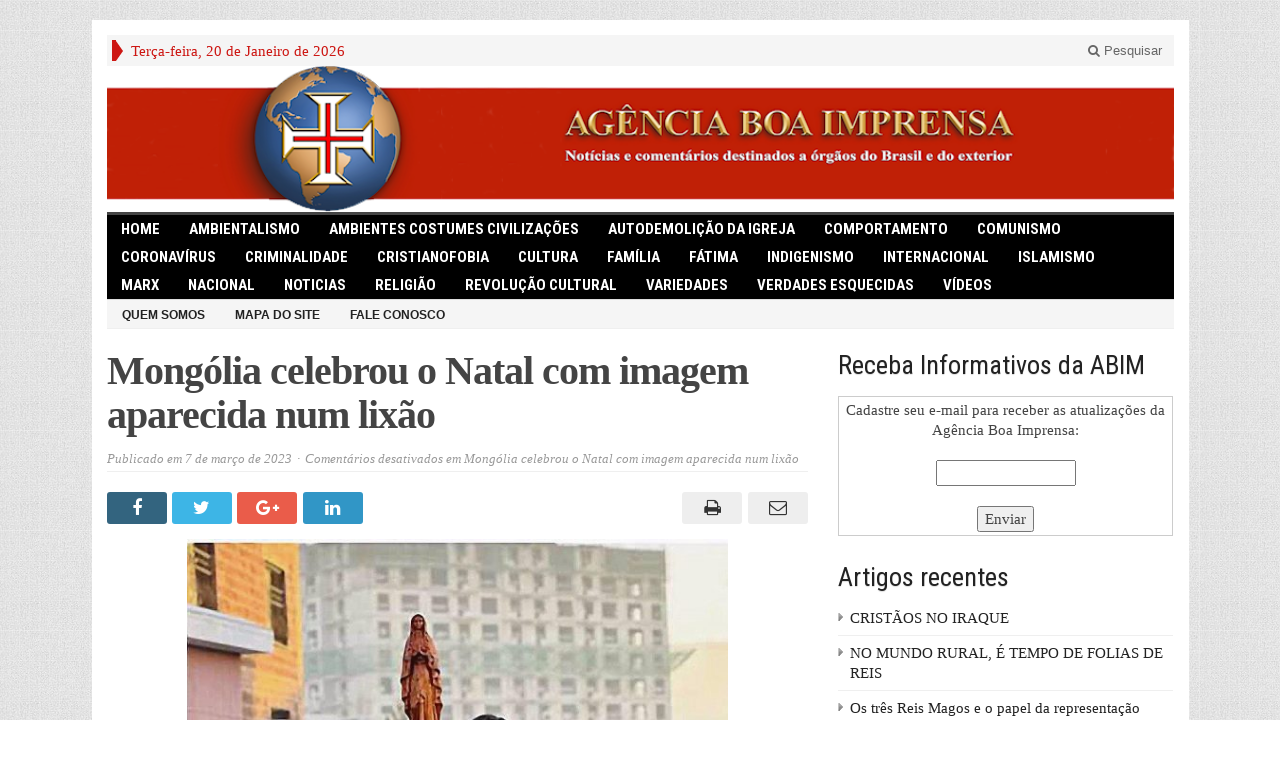

--- FILE ---
content_type: text/html; charset=UTF-8
request_url: https://www.abim.inf.br/mongolia-celebrou-o-natal-com-imagem-aparecida-num-lixao/
body_size: 8800
content:
<!DOCTYPE html>
<html lang="pt-BR" class="no-js">
<head>

	<meta charset="UTF-8">
	<meta name="viewport" content="width=device-width, initial-scale=1">
	<link rel="profile" href="http://gmpg.org/xfn/11">
		
	<title>Mongólia celebrou o Natal com imagem aparecida num lixão &#8211; Agência Boa Imprensa &#8211; ABIM</title>
<link rel='dns-prefetch' href='//fonts.googleapis.com' />
<link rel='dns-prefetch' href='//s.w.org' />
<link rel="alternate" type="application/rss+xml" title="Feed para Agência Boa Imprensa - ABIM &raquo;" href="https://www.abim.inf.br/feed/" />
<link rel="alternate" type="application/rss+xml" title="Feed de comentários para Agência Boa Imprensa - ABIM &raquo;" href="https://www.abim.inf.br/comments/feed/" />
		<script type="text/javascript">
			window._wpemojiSettings = {"baseUrl":"https:\/\/s.w.org\/images\/core\/emoji\/12.0.0-1\/72x72\/","ext":".png","svgUrl":"https:\/\/s.w.org\/images\/core\/emoji\/12.0.0-1\/svg\/","svgExt":".svg","source":{"concatemoji":"https:\/\/www.abim.inf.br\/wp-includes\/js\/wp-emoji-release.min.js?ver=5.3.20"}};
			!function(e,a,t){var n,r,o,i=a.createElement("canvas"),p=i.getContext&&i.getContext("2d");function s(e,t){var a=String.fromCharCode;p.clearRect(0,0,i.width,i.height),p.fillText(a.apply(this,e),0,0);e=i.toDataURL();return p.clearRect(0,0,i.width,i.height),p.fillText(a.apply(this,t),0,0),e===i.toDataURL()}function c(e){var t=a.createElement("script");t.src=e,t.defer=t.type="text/javascript",a.getElementsByTagName("head")[0].appendChild(t)}for(o=Array("flag","emoji"),t.supports={everything:!0,everythingExceptFlag:!0},r=0;r<o.length;r++)t.supports[o[r]]=function(e){if(!p||!p.fillText)return!1;switch(p.textBaseline="top",p.font="600 32px Arial",e){case"flag":return s([127987,65039,8205,9895,65039],[127987,65039,8203,9895,65039])?!1:!s([55356,56826,55356,56819],[55356,56826,8203,55356,56819])&&!s([55356,57332,56128,56423,56128,56418,56128,56421,56128,56430,56128,56423,56128,56447],[55356,57332,8203,56128,56423,8203,56128,56418,8203,56128,56421,8203,56128,56430,8203,56128,56423,8203,56128,56447]);case"emoji":return!s([55357,56424,55356,57342,8205,55358,56605,8205,55357,56424,55356,57340],[55357,56424,55356,57342,8203,55358,56605,8203,55357,56424,55356,57340])}return!1}(o[r]),t.supports.everything=t.supports.everything&&t.supports[o[r]],"flag"!==o[r]&&(t.supports.everythingExceptFlag=t.supports.everythingExceptFlag&&t.supports[o[r]]);t.supports.everythingExceptFlag=t.supports.everythingExceptFlag&&!t.supports.flag,t.DOMReady=!1,t.readyCallback=function(){t.DOMReady=!0},t.supports.everything||(n=function(){t.readyCallback()},a.addEventListener?(a.addEventListener("DOMContentLoaded",n,!1),e.addEventListener("load",n,!1)):(e.attachEvent("onload",n),a.attachEvent("onreadystatechange",function(){"complete"===a.readyState&&t.readyCallback()})),(n=t.source||{}).concatemoji?c(n.concatemoji):n.wpemoji&&n.twemoji&&(c(n.twemoji),c(n.wpemoji)))}(window,document,window._wpemojiSettings);
		</script>
		<style type="text/css">
img.wp-smiley,
img.emoji {
	display: inline !important;
	border: none !important;
	box-shadow: none !important;
	height: 1em !important;
	width: 1em !important;
	margin: 0 .07em !important;
	vertical-align: -0.1em !important;
	background: none !important;
	padding: 0 !important;
}
</style>
	<link rel='stylesheet' id='wp-block-library-css'  href='https://www.abim.inf.br/wp-includes/css/dist/block-library/style.min.css?ver=5.3.20' type='text/css' media='all' />
<link rel='stylesheet' id='contact-form-7-css'  href='https://www.abim.inf.br/wp-content/plugins/contact-form-7/includes/css/styles.css?ver=5.1.6' type='text/css' media='all' />
<link rel='stylesheet' id='gabfire-widget-css-css'  href='https://www.abim.inf.br/wp-content/plugins/gabfire-widget-pack/css/style.css?ver=5.3.20' type='text/css' media='all' />
<link rel='stylesheet' id='gabfire-style-css-css'  href='https://www.abim.inf.br/wp-content/themes/advanced-newspaper/style.css?ver=5.3.20' type='text/css' media='all' />
<link rel='stylesheet' id='abim-style-css'  href='https://www.abim.inf.br/wp-content/themes/abim/assets/css/abim.css?ver=5.3.20' type='text/css' media='all' />
<link rel='stylesheet' id='gabfire-style-css'  href='https://www.abim.inf.br/wp-content/themes/abim/style.css?ver=5.3.20' type='text/css' media='all' />
<link rel='stylesheet' id='custom-style-css'  href='https://fonts.googleapis.com/css?family=Droid+Sans%3A700%7COpen+Sans%3A400%2C700%7CRoboto+Condensed%3A400%2C700&#038;subset=latin-ext&#038;ver=5.3.20' type='text/css' media='all' />
<script type='text/javascript' src='https://www.abim.inf.br/wp-includes/js/jquery/jquery.js?ver=1.12.4-wp'></script>
<script type='text/javascript' src='https://www.abim.inf.br/wp-includes/js/jquery/jquery-migrate.min.js?ver=1.4.1'></script>
<script type='text/javascript' src='https://www.abim.inf.br/wp-content/themes/advanced-newspaper/inc/js/jquery.cycle2.min.js?ver=5.3.20'></script>
<script type='text/javascript' src='https://www.abim.inf.br/wp-content/themes/advanced-newspaper/inc/js/theia-sticky-sidebar.js?ver=5.3.20'></script>
<script type='text/javascript' src='https://www.abim.inf.br/wp-content/themes/advanced-newspaper/inc/js/owl.carousel.min.js?ver=5.3.20'></script>
<script type='text/javascript' src='https://www.abim.inf.br/wp-content/themes/advanced-newspaper/framework/bootstrap/js/bootstrap.min.js?ver=5.3.20'></script>
<script type='text/javascript' src='https://www.abim.inf.br/wp-content/themes/advanced-newspaper/inc/js/responsive-menu.js?ver=5.3.20'></script>
<link rel='https://api.w.org/' href='https://www.abim.inf.br/wp-json/' />
<link rel="EditURI" type="application/rsd+xml" title="RSD" href="https://www.abim.inf.br/xmlrpc.php?rsd" />
<link rel="wlwmanifest" type="application/wlwmanifest+xml" href="https://www.abim.inf.br/wp-includes/wlwmanifest.xml" /> 
<link rel='prev' title='STALIN REVIVE EM PUTIN' href='https://www.abim.inf.br/stalin-revive-em-putin/' />
<link rel='next' title='O RETORNO DOS TERRORISTAS DO MST' href='https://www.abim.inf.br/o-retorno-dos-terroristas-do-mst/' />
<meta name="generator" content="WordPress 5.3.20" />
<link rel="canonical" href="https://www.abim.inf.br/mongolia-celebrou-o-natal-com-imagem-aparecida-num-lixao/" />
<link rel='shortlink' href='https://www.abim.inf.br/?p=22648' />
<link rel="alternate" type="application/json+oembed" href="https://www.abim.inf.br/wp-json/oembed/1.0/embed?url=https%3A%2F%2Fwww.abim.inf.br%2Fmongolia-celebrou-o-natal-com-imagem-aparecida-num-lixao%2F" />
<link rel="alternate" type="text/xml+oembed" href="https://www.abim.inf.br/wp-json/oembed/1.0/embed?url=https%3A%2F%2Fwww.abim.inf.br%2Fmongolia-celebrou-o-natal-com-imagem-aparecida-num-lixao%2F&#038;format=xml" />
<link rel="shortcut icon" href="https://www.abim.inf.br/wp-content/uploads/2013/08/ABIM_ico.png"/>
			<script type='text/javascript'>
			(function($) {
				$(document).ready(function() { 
					$(".children").parent("li").addClass("has-child-menu");
					$(".sub-menu").parent("li").addClass("has-child-menu");
					$(".drop").parent("li").addClass("has-child-menu");
					
					$('.fadeimage').hover(
						function() {$(this).stop().animate({ opacity: 0.5 }, 800);},
						function() {$(this).stop().animate({ opacity: 1.0 }, 800);}
					);
					
					$('.mastheadnav li ul,.mainnav li ul,.subnav li ul,.mastheadnav li ul,.mainnav li ul').hide().removeClass('fallback');
					$('.mastheadnav > li,.mainnav > li,.subnav > li,.mainnav > li').hover(
						function () {
							$('ul', this).stop().slideDown(250);
						},
						function () {
							$('ul', this).stop().slideUp(250);
						}
					);

					$('[data-toggle="tooltip"]').tooltip({
						'placement': 'top'
					});	

					$('.sidebar-wrapper, .post-wrapper')
					.theiaStickySidebar({
						additionalMarginTop: 30,
						additionalMarginBottom: 30
					});
				
					/* InnerPage Slider */
					var innerslider = $(".carousel-gallery");
					innerslider.owlCarousel({
					  autoPlay: 999999,
					  pagination:true,
					  singleItem : true,
					  autoHeight : true,
					  mouseDrag: false,
					  touchDrag: false					  
					});	
					$(".carousel-gallery-next").click(function(){
						innerslider.trigger('owl.next');
					});
					$(".carousel-gallery-prev").click(function(){
						innerslider.trigger('owl.prev');
					});
					
					/* InnerPage Slider */
					var owl4 = $(".carousel-four");
					owl4.owlCarousel({
					  autoPlay: 999999,
					  pagination:true,
					  singleItem : true,
					  autoHeight : true,
					  mouseDrag: false,
					  touchDrag: false					  
					});	
					$(".carousel-four-next").click(function(){
						owl4.trigger('owl.next');
					});
					$(".carousel-four-prev").click(function(){
						owl4.trigger('owl.prev');
					});						
					
					// Responsive Menu (TinyNav)
					$(".responsive_menu").tinyNav({
						active: 'current_page_item', // Set the "active" class for default menu
						label: ''
					});
					$(".tinynav").selectbox();			
					
					$('a[href="#top"]').click(function(){
						$('html, body').animate({scrollTop:0}, 'slow');
						return false;
					});
					$('.modal').on('shown.bs.modal', function() {
					  $(this).find('[autofocus]').focus();
					});					
				});
			})(jQuery);
			</script>
		
</head>

<body class="post-template-default single single-post postid-22648 single-format-standard body-default" itemscope="itemscope" itemtype="http://schema.org/WebPage">


<div class="container">

	<header itemscope="itemscope" itemtype="http://schema.org/WPHeader" role="banner">
		<div class="row"><!-- Site Masthead Row-->
			<nav class="col-md-12 masthead-navigation" itemscope="itemscope" itemtype="http://schema.org/SiteNavigationElement" role="navigation">
				<ul class="mastheadnav">
					
					<li><span class="arrow-right"></span></li>
											<li class="masthead_date">
							<script type="text/javascript">
								<!--
								var mydate=new Date()
								var year=mydate.getYear()
								if (year < 1000)
								year+=1900
								var day=mydate.getDay()
								var month=mydate.getMonth()
								var daym=mydate.getDate()
								if (daym<10)
								daym="0"+daym
								var dayarray=new Array("Domingo","Segunda-feira","Terça-feira","Quarta-feira","Quinta-feira","Sexta-feira","Sábado")
								var montharray=new Array("Janeiro","Fevereiro","Março","Abril","Maio","Junho","Julho","Agosto","Setembro","Outubro","Novembro","Dezembro")
								document.write(""+dayarray[day]+", "+daym+" de "+montharray[month]+" de "+year+"")
								// -->
							</script>
						</li>
						<li></li>
										 
											
					
					<li class="pull-right gab_headersearch"> <a data-toggle="modal" href="#searchModal"><i class="fa fa-search"></i> Pesquisar</a></li>
					<li class="pull-right"></li>
				</ul>
			</nav>

			<!-- Modal -->
<div class="modal fade" id="searchModal" tabindex="-1" role="dialog" aria-labelledby="myModalLabel" aria-hidden="true">
	<div class="modal-dialog">
	  <div class="modal-content">
		<div class="modal-header">
		  <button type="button" class="close" data-dismiss="modal" aria-hidden="true">&times;</button>
		  <h4 class="modal-title">Pesquisa no site</h4>
		</div>
		<div class="modal-body">
			<form action="https://www.abim.inf.br/">
				<div class="input-prepend">
					<label>Para pesquisar neste site, escreva aqui e aperte enter</label>
					<input type="text" name="s" class="form-control" placeholder="Escreva aqui e aperte enter" autofocus>
				</div>
			</form>	
		</div>
		<div class="modal-footer">
		  <button type="button" class="btn btn-default" data-dismiss="modal">Fechar</button>
		</div>
	  </div><!-- /.modal-content -->
	</div><!-- /.modal-dialog -->
</div><!-- /.modal -->		</div><!-- /.row Site Masthead Row -->
	
		<div class="row">
			<div class="col-lg-12">
				<div id="header">
											<a href="https://www.abim.inf.br/" title="Agência orientada pelo ideal evocado pela cruz de seu logotipo.">
							<img src="https://www.abim.inf.br/wp-content/uploads/2013/08/ABIM10002.png" id="header_banner" alt="Agência Boa Imprensa &#8211; ABIM" title="Agência Boa Imprensa &#8211; ABIM"/>
						</a>
											

				</div><!-- /header -->	
			</div><!-- /col-lg-12 -->	
		</div><!-- /row -->	
		
		<div class="row site-nav">
			<div class="col-lg-12">
				
				<nav class="main-navigation" itemscope="itemscope" itemtype="http://schema.org/SiteNavigationElement" role="navigation">
					<ul class="mainnav responsive_menu">
						<li><a href="https://www.abim.inf.br/">HOME</a></li>
							<li class="cat-item cat-item-27"><a href="https://www.abim.inf.br/c/ambientalismo/">Ambientalismo</a>
</li>
	<li class="cat-item cat-item-1820"><a href="https://www.abim.inf.br/c/ambientes-costumes-civilizacoes/">Ambientes Costumes Civilizações</a>
</li>
	<li class="cat-item cat-item-1141"><a href="https://www.abim.inf.br/c/autodemolicao-da-igreja/">Autodemolição da Igreja</a>
</li>
	<li class="cat-item cat-item-661"><a href="https://www.abim.inf.br/c/comportamento/">Comportamento</a>
</li>
	<li class="cat-item cat-item-1766"><a href="https://www.abim.inf.br/c/comunismo/">comunismo</a>
</li>
	<li class="cat-item cat-item-2395"><a href="https://www.abim.inf.br/c/coronavirus/">Coronavírus</a>
</li>
	<li class="cat-item cat-item-1762"><a href="https://www.abim.inf.br/c/criminalidade/">Criminalidade</a>
</li>
	<li class="cat-item cat-item-731"><a href="https://www.abim.inf.br/c/critianofobia/">Cristianofobia</a>
</li>
	<li class="cat-item cat-item-394"><a href="https://www.abim.inf.br/c/cultura/">Cultura</a>
</li>
	<li class="cat-item cat-item-112"><a href="https://www.abim.inf.br/c/familia/">Família</a>
</li>
	<li class="cat-item cat-item-2393"><a href="https://www.abim.inf.br/c/fatima/">Fátima</a>
</li>
	<li class="cat-item cat-item-2123"><a href="https://www.abim.inf.br/c/indigenismo/">Indigenismo</a>
</li>
	<li class="cat-item cat-item-395"><a href="https://www.abim.inf.br/c/internacional/">Internacional</a>
</li>
	<li class="cat-item cat-item-106"><a href="https://www.abim.inf.br/c/islamismo/">Islamismo</a>
</li>
	<li class="cat-item cat-item-1765"><a href="https://www.abim.inf.br/c/marx/">Marx</a>
</li>
	<li class="cat-item cat-item-396"><a href="https://www.abim.inf.br/c/nacional/">Nacional</a>
</li>
	<li class="cat-item cat-item-398"><a href="https://www.abim.inf.br/c/noticias/">Noticias</a>
</li>
	<li class="cat-item cat-item-270"><a href="https://www.abim.inf.br/c/religiao/">Religião</a>
</li>
	<li class="cat-item cat-item-55"><a href="https://www.abim.inf.br/c/revolucao-cultural/">Revolução Cultural</a>
</li>
	<li class="cat-item cat-item-397"><a href="https://www.abim.inf.br/c/variedades/">Variedades</a>
</li>
	<li class="cat-item cat-item-1809"><a href="https://www.abim.inf.br/c/verdades-esquecidas/">Verdades Esquecidas</a>
</li>
	<li class="cat-item cat-item-403"><a href="https://www.abim.inf.br/c/videos/">Vídeos</a>
</li>
					</ul>
				</nav>
				
				<nav class="secondary-navigation" itemscope="itemscope" itemtype="http://schema.org/SiteNavigationElement" role="navigation">
					<ul class="subnav responsive_menu">
													<li class="page_item page-item-2"><a href="https://www.abim.inf.br/pagina-exemplo/">Quem somos</a></li>
<li class="page_item page-item-866"><a href="https://www.abim.inf.br/mapa-do-site/">Mapa do Site</a></li>
<li class="page_item page-item-887"><a href="https://www.abim.inf.br/fale-conosco/">Fale Conosco</a></li>
							
					</ul>
				</nav>				
				
			</div>
		</div>	
	</header>
	
	<div class="row default">
	
				
		<main class="col-xs-12 col-md-8 col-sm-8 post-wrapper" role="main" itemprop="mainContentOfPage" itemscope="itemscope" itemtype="http://schema.org/Blog">

							<div class="row">
					<div class="col-lg-12 col-md-12">
						<div class="post-lead">
							<h1 class="entry-title single-post-title" itemprop="headline">
								Mongólia celebrou o Natal com imagem aparecida num lixão							</h1>
							
							<p class="postmeta"><span class="gabfire_meta gabfiremeta_bydate">Publicado em <time class="published updated" itemprop="datePublished" datetime="7 de março de 2023T1:48">7 de março de 2023</time></span><span class="gabfire_meta gabfiremeta_comment"><span>Comentários desativados<span class="screen-reader-text"> em Mongólia celebrou o Natal com imagem aparecida num lixão</span></span></span></p>						</div>		
					</div>
				</div>			
						
				
		<section class="article-wrapper">
		
						
				<article itemscope itemtype="http://schema.org/NewsArticle" class="entry post-22648 post type-post status-publish format-standard has-post-thumbnail hentry category-religiao tag-catolicismo tag-comunismo tag-devocao-mariana tag-imaculada-conceicao last_archivepost">
										
								
							<div class="social-sharethis-post">
										
				
					<a href="http://www.facebook.com/sharer.php?u=https://www.abim.inf.br/mongolia-celebrou-o-natal-com-imagem-aparecida-num-lixao/&t=Mongólia celebrou o Natal com imagem aparecida num lixão" data-toggle="tooltip" title="Share on Facebook" rel="nofollow"><span>Share on Facebook</span>
						<i class="fa fa-facebook pull-left"></i>
					</a>

					<a href="http://twitter.com/home?status=Mongólia celebrou o Natal com imagem aparecida num lixão => https://www.abim.inf.br/mongolia-celebrou-o-natal-com-imagem-aparecida-num-lixao/" data-toggle="tooltip" title="Compartilhar no Twitter" rel="nofollow"><span>Siga-nos no Facebook</span>
						<i class="fa fa-twitter pull-left"></i>
					</a>

					<a href="https://plus.google.com/share?url=https://www.abim.inf.br/mongolia-celebrou-o-natal-com-imagem-aparecida-num-lixao/" data-toggle="tooltip" title="Compartilhar no Google+" rel="nofollow"><span>Add to Google+</span>
						<i class="fa fa-google-plus pull-left"></i>
					</a>

					<a href="http://www.linkedin.com/shareArticle?mini=true&url=https://www.abim.inf.br/mongolia-celebrou-o-natal-com-imagem-aparecida-num-lixao/&title=Mongólia celebrou o Natal com imagem aparecida num lixão&summary=&source=Agência Boa Imprensa - ABIM" data-toggle="tooltip" title="Compartilhar no LinkedIn" rel="nofollow"><span>Connect on Linked in</span>
						<i class="fa fa-linkedin pull-left"></i>
					</a>

					<a class="pull-right" href="mailto:?mailto:?subject=Ag%C3%AAncia%20Boa%20Imprensa%20-%20ABIM%20%3A%20&amp;body=Eu%20recomendo%20esta%20p%C3%A1gina%3A%20.%0AVoc%C3%AA%20pode%20l%C3%AA-lo%20em%3A%20https%3A%2F%2Fwww.abim.inf.br%2Fmongolia-celebrou-o-natal-com-imagem-aparecida-num-lixao%2F" data-toggle="tooltip" title="Enviar por email" rel="nofollow"><span>Subscreva por email</span>
						<i class="fa fa-envelope-o pull-left"></i>
					</a>
					
					<a class="pull-right" href="javascript:window.print()" data-toggle="tooltip" title="Print This Post" rel="nofollow"><span>Print This Post</span>
						<i class="fa fa-print pull-left"></i>
					</a>
				</div>	
				<div class="clearfix"></div>
			<div class="entry-content" itemprop="text">
<div class="wp-block-image"><figure class="aligncenter size-large is-resized"><img src="https://www.abim.inf.br/wp-content/uploads/2023/03/Religiosas-2.jpg" alt="" class="wp-image-22649" width="541" height="516" srcset="https://www.abim.inf.br/wp-content/uploads/2023/03/Religiosas-2.jpg 867w, https://www.abim.inf.br/wp-content/uploads/2023/03/Religiosas-2-300x286.jpg 300w, https://www.abim.inf.br/wp-content/uploads/2023/03/Religiosas-2-768x733.jpg 768w, https://www.abim.inf.br/wp-content/uploads/2023/03/Religiosas-2-570x544.jpg 570w, https://www.abim.inf.br/wp-content/uploads/2023/03/Religiosas-2-701x669.jpg 701w, https://www.abim.inf.br/wp-content/uploads/2023/03/Religiosas-2-30x30.jpg 30w" sizes="(max-width: 541px) 100vw, 541px" /></figure></div>



<p><strong>N</strong>o dia 8 de dezembro, festa da Imaculada Conceição, a Mongólia foi consagrada a uma imagem com os atributos da Virgem de Lourdes. </p>



<p>Ela foi encontrada num lixão por uma mulher não cristã, mãe de 11 filhos, que catava lixo e viu um caminhão despejar um estranho invólucro. </p>



<p>Abrindo-o, achou uma bela imagem de madeira da Imaculada Conceição, de 62 cm de altura, muito fina. Sem saber do que se tratava, levou-a para casa, até que freiras católicas a reconheceram. </p>



<div class="wp-block-image"><figure class="alignleft size-medium"><img src="https://www.abim.inf.br/wp-content/uploads/2023/03/A-imagem-da-Imaculada-com-o-manto-oferecido-pelos-fiíes-na-catedral-de-Ulã-Bator-226x300.jpg" alt="" class="wp-image-22650" srcset="https://www.abim.inf.br/wp-content/uploads/2023/03/A-imagem-da-Imaculada-com-o-manto-oferecido-pelos-fiíes-na-catedral-de-Ulã-Bator-226x300.jpg 226w, https://www.abim.inf.br/wp-content/uploads/2023/03/A-imagem-da-Imaculada-com-o-manto-oferecido-pelos-fiíes-na-catedral-de-Ulã-Bator-570x756.jpg 570w, https://www.abim.inf.br/wp-content/uploads/2023/03/A-imagem-da-Imaculada-com-o-manto-oferecido-pelos-fiíes-na-catedral-de-Ulã-Bator.jpg 603w" sizes="(max-width: 226px) 100vw, 226px" /></figure></div>



<p>Católicos da Mongólia ofereceram um precioso tecido com o qual foi feito um manto para a Virgem [<strong>foto ao lado</strong>], a qual foi exposta na catedral. </p>



<p>Em 1920 o comunismo russo suprimiu o catolicismo, quando a imagem pode ter desaparecido. Mas agora ela providencialmente reapareceu, e reina sobre a Mongólia.</p>
<p class="posttags"><i class="fa fa-tags"></i>&nbsp;&nbsp;<a href="https://www.abim.inf.br/t/catolicismo/" rel="tag">Catolicismo</a>, <a href="https://www.abim.inf.br/t/comunismo/" rel="tag">Comunismo</a>, <a href="https://www.abim.inf.br/t/devocao-mariana/" rel="tag">Devoção Mariana</a>, <a href="https://www.abim.inf.br/t/imaculada-conceicao/" rel="tag">Imaculada Conceição</a></p></div>					<meta content="2023-03-07T01:48" itemprop="datePublished">
				</article>
				
			
			
<div id="comments" class="gabfire-comments">
	
	
	
	
					
	
	
	
</div><!-- #comments -->				
		</section><!-- articles-wrapper -->			
		</main><!-- col-md-8 -->
		
		<div class="col-md-4 col-sm-4 col-xs-12 sidebar-wrapper">
	<div class="theiaStickySidebar">
		<div class="sidebar" role="complementary" itemscope="itemscope" itemtype="http://schema.org/WPSideBar">
			<aside id="text-3" class="widget widget_text"><div class="widgetinner"><h3 class="widgettitle">Receba Informativos da ABIM</h3>
			<div class="textwidget"><form style="border:1px solid #ccc;padding:3px;text-align:center;" action="https://feedburner.google.com/fb/a/mailverify" method="post" target="popupwindow" onsubmit="window.open('https://feedburner.google.com/fb/a/mailverify?uri=Abim', 'popupwindow', 'scrollbars=yes,width=550,height=520');return true"><p>Cadastre seu e-mail para receber as atualizações da Agência Boa Imprensa:</p><p><input type="text" style="width:140px" name="email"/></p><input type="hidden" value="Abim" name="uri"/><input type="hidden" name="loc" value="pt_BR"/><input type="submit" value="Enviar" /></form>

</div>
		</div></aside>
		<aside id="recent-posts-4" class="widget widget_recent_entries"><div class="widgetinner">		<h3 class="widgettitle">Artigos recentes</h3>
		<ul>
											<li>
					<a href="https://www.abim.inf.br/cristaos-no-iraque/">CRISTÃOS NO IRAQUE</a>
									</li>
											<li>
					<a href="https://www.abim.inf.br/no-mundo-rural-e-tempo-de-folias-de-reis/">NO MUNDO RURAL, É TEMPO DE FOLIAS DE REIS</a>
									</li>
											<li>
					<a href="https://www.abim.inf.br/os-tres-reis-magos-e-o-papel-da-representacao-simbolica/">Os três Reis Magos e o papel da representação simbólica</a>
									</li>
											<li>
					<a href="https://www.abim.inf.br/santo-odilon/">SANTO ODILON</a>
									</li>
											<li>
					<a href="https://www.abim.inf.br/2025-2/">2025</a>
									</li>
					</ul>
		</div></aside>
<aside id="gabfire_relatedposts-3" class="widget gabfire_relatedposts"><div class="widgetinner"><h3 class="widgettitle">Artigos relacionados</h3>
<ul>							<li><div class="gab_relateditem_vertical">
								<a href="https://www.abim.inf.br/golfinhos-e-belugas-treinados-para-a-guerra/" rel="bookmark" class="related_posttitle" title="Golfinhos e belugas treinados para a guerra">
									Golfinhos e belugas treinados para a guerra								</a>
							 </div></li>
													<li><div class="gab_relateditem_vertical">
								<a href="https://www.abim.inf.br/acusar-de-seita-velha-tatica-comunista-hoje-putinista/" rel="bookmark" class="related_posttitle" title="Acusar de “seita”: velha tática comunista, hoje putinista">
									Acusar de “seita”: velha tática comunista, hoje putinista								</a>
							 </div></li>
													<li><div class="gab_relateditem_vertical">
								<a href="https://www.abim.inf.br/huawei-transfere-gravacoes-de-suas-conversas-a-espionagem-chinesa/" rel="bookmark" class="related_posttitle" title="Huawei transfere gravações de suas conversas à espionagem chinesa">
									Huawei transfere gravações de suas conversas à espionagem chinesa								</a>
							 </div></li>
													<li><div class="gab_relateditem_vertical">
								<a href="https://www.abim.inf.br/plinio-correa-de-oliveira-2/" rel="bookmark" class="related_posttitle" title="PLINIO CORRÊA DE OLIVEIRA">
									PLINIO CORRÊA DE OLIVEIRA								</a>
							 </div></li>
													<li><div class="gab_relateditem_vertical">
								<a href="https://www.abim.inf.br/mudanca-de-paradigma-na-missao-da-santa-igreja/" rel="bookmark" class="related_posttitle" title="Mudança de paradigma na missão da Santa Igreja?">
									Mudança de paradigma na missão da Santa Igreja?								</a>
							 </div></li>
						</ul><div class='clear'></div></div></aside>
<aside id="archives-3" class="widget widget_archive"><div class="widgetinner"><h3 class="widgettitle">Arquivo do site</h3>
		<label class="screen-reader-text" for="archives-dropdown-3">Arquivo do site</label>
		<select id="archives-dropdown-3" name="archive-dropdown">
			
			<option value="">Selecionar o mês</option>
				<option value='https://www.abim.inf.br/2026/01/'> janeiro 2026 &nbsp;(6)</option>
	<option value='https://www.abim.inf.br/2025/12/'> dezembro 2025 &nbsp;(21)</option>
	<option value='https://www.abim.inf.br/2025/11/'> novembro 2025 &nbsp;(16)</option>
	<option value='https://www.abim.inf.br/2025/10/'> outubro 2025 &nbsp;(16)</option>
	<option value='https://www.abim.inf.br/2025/09/'> setembro 2025 &nbsp;(24)</option>
	<option value='https://www.abim.inf.br/2025/08/'> agosto 2025 &nbsp;(21)</option>
	<option value='https://www.abim.inf.br/2025/07/'> julho 2025 &nbsp;(23)</option>
	<option value='https://www.abim.inf.br/2025/06/'> junho 2025 &nbsp;(26)</option>
	<option value='https://www.abim.inf.br/2025/05/'> maio 2025 &nbsp;(25)</option>
	<option value='https://www.abim.inf.br/2025/04/'> abril 2025 &nbsp;(26)</option>
	<option value='https://www.abim.inf.br/2025/03/'> março 2025 &nbsp;(26)</option>
	<option value='https://www.abim.inf.br/2025/02/'> fevereiro 2025 &nbsp;(26)</option>
	<option value='https://www.abim.inf.br/2025/01/'> janeiro 2025 &nbsp;(24)</option>
	<option value='https://www.abim.inf.br/2024/12/'> dezembro 2024 &nbsp;(24)</option>
	<option value='https://www.abim.inf.br/2024/11/'> novembro 2024 &nbsp;(25)</option>
	<option value='https://www.abim.inf.br/2024/10/'> outubro 2024 &nbsp;(25)</option>
	<option value='https://www.abim.inf.br/2024/09/'> setembro 2024 &nbsp;(26)</option>
	<option value='https://www.abim.inf.br/2024/08/'> agosto 2024 &nbsp;(25)</option>
	<option value='https://www.abim.inf.br/2024/07/'> julho 2024 &nbsp;(26)</option>
	<option value='https://www.abim.inf.br/2024/06/'> junho 2024 &nbsp;(29)</option>
	<option value='https://www.abim.inf.br/2024/05/'> maio 2024 &nbsp;(27)</option>
	<option value='https://www.abim.inf.br/2024/04/'> abril 2024 &nbsp;(25)</option>
	<option value='https://www.abim.inf.br/2024/03/'> março 2024 &nbsp;(23)</option>
	<option value='https://www.abim.inf.br/2024/02/'> fevereiro 2024 &nbsp;(24)</option>
	<option value='https://www.abim.inf.br/2024/01/'> janeiro 2024 &nbsp;(22)</option>
	<option value='https://www.abim.inf.br/2023/12/'> dezembro 2023 &nbsp;(24)</option>
	<option value='https://www.abim.inf.br/2023/11/'> novembro 2023 &nbsp;(25)</option>
	<option value='https://www.abim.inf.br/2023/10/'> outubro 2023 &nbsp;(27)</option>
	<option value='https://www.abim.inf.br/2023/09/'> setembro 2023 &nbsp;(30)</option>
	<option value='https://www.abim.inf.br/2023/08/'> agosto 2023 &nbsp;(30)</option>
	<option value='https://www.abim.inf.br/2023/07/'> julho 2023 &nbsp;(27)</option>
	<option value='https://www.abim.inf.br/2023/06/'> junho 2023 &nbsp;(22)</option>
	<option value='https://www.abim.inf.br/2023/05/'> maio 2023 &nbsp;(29)</option>
	<option value='https://www.abim.inf.br/2023/04/'> abril 2023 &nbsp;(23)</option>
	<option value='https://www.abim.inf.br/2023/03/'> março 2023 &nbsp;(21)</option>
	<option value='https://www.abim.inf.br/2023/02/'> fevereiro 2023 &nbsp;(23)</option>
	<option value='https://www.abim.inf.br/2023/01/'> janeiro 2023 &nbsp;(24)</option>
	<option value='https://www.abim.inf.br/2022/12/'> dezembro 2022 &nbsp;(26)</option>
	<option value='https://www.abim.inf.br/2022/11/'> novembro 2022 &nbsp;(29)</option>
	<option value='https://www.abim.inf.br/2022/10/'> outubro 2022 &nbsp;(24)</option>
	<option value='https://www.abim.inf.br/2022/09/'> setembro 2022 &nbsp;(26)</option>
	<option value='https://www.abim.inf.br/2022/08/'> agosto 2022 &nbsp;(25)</option>
	<option value='https://www.abim.inf.br/2022/07/'> julho 2022 &nbsp;(22)</option>
	<option value='https://www.abim.inf.br/2022/06/'> junho 2022 &nbsp;(27)</option>
	<option value='https://www.abim.inf.br/2022/05/'> maio 2022 &nbsp;(24)</option>
	<option value='https://www.abim.inf.br/2022/04/'> abril 2022 &nbsp;(25)</option>
	<option value='https://www.abim.inf.br/2022/03/'> março 2022 &nbsp;(27)</option>
	<option value='https://www.abim.inf.br/2022/02/'> fevereiro 2022 &nbsp;(27)</option>
	<option value='https://www.abim.inf.br/2022/01/'> janeiro 2022 &nbsp;(28)</option>
	<option value='https://www.abim.inf.br/2021/12/'> dezembro 2021 &nbsp;(23)</option>
	<option value='https://www.abim.inf.br/2021/11/'> novembro 2021 &nbsp;(30)</option>
	<option value='https://www.abim.inf.br/2021/10/'> outubro 2021 &nbsp;(31)</option>
	<option value='https://www.abim.inf.br/2021/09/'> setembro 2021 &nbsp;(24)</option>
	<option value='https://www.abim.inf.br/2021/08/'> agosto 2021 &nbsp;(31)</option>
	<option value='https://www.abim.inf.br/2021/07/'> julho 2021 &nbsp;(31)</option>
	<option value='https://www.abim.inf.br/2021/06/'> junho 2021 &nbsp;(31)</option>
	<option value='https://www.abim.inf.br/2021/05/'> maio 2021 &nbsp;(31)</option>
	<option value='https://www.abim.inf.br/2021/04/'> abril 2021 &nbsp;(29)</option>
	<option value='https://www.abim.inf.br/2021/03/'> março 2021 &nbsp;(31)</option>
	<option value='https://www.abim.inf.br/2021/02/'> fevereiro 2021 &nbsp;(27)</option>
	<option value='https://www.abim.inf.br/2021/01/'> janeiro 2021 &nbsp;(26)</option>
	<option value='https://www.abim.inf.br/2020/12/'> dezembro 2020 &nbsp;(30)</option>
	<option value='https://www.abim.inf.br/2020/11/'> novembro 2020 &nbsp;(30)</option>
	<option value='https://www.abim.inf.br/2020/10/'> outubro 2020 &nbsp;(30)</option>
	<option value='https://www.abim.inf.br/2020/09/'> setembro 2020 &nbsp;(27)</option>
	<option value='https://www.abim.inf.br/2020/08/'> agosto 2020 &nbsp;(26)</option>
	<option value='https://www.abim.inf.br/2020/07/'> julho 2020 &nbsp;(33)</option>
	<option value='https://www.abim.inf.br/2020/06/'> junho 2020 &nbsp;(29)</option>
	<option value='https://www.abim.inf.br/2020/05/'> maio 2020 &nbsp;(32)</option>
	<option value='https://www.abim.inf.br/2020/04/'> abril 2020 &nbsp;(27)</option>
	<option value='https://www.abim.inf.br/2020/03/'> março 2020 &nbsp;(31)</option>
	<option value='https://www.abim.inf.br/2020/02/'> fevereiro 2020 &nbsp;(28)</option>
	<option value='https://www.abim.inf.br/2020/01/'> janeiro 2020 &nbsp;(26)</option>
	<option value='https://www.abim.inf.br/2019/12/'> dezembro 2019 &nbsp;(17)</option>
	<option value='https://www.abim.inf.br/2019/11/'> novembro 2019 &nbsp;(21)</option>
	<option value='https://www.abim.inf.br/2019/10/'> outubro 2019 &nbsp;(27)</option>
	<option value='https://www.abim.inf.br/2019/09/'> setembro 2019 &nbsp;(31)</option>
	<option value='https://www.abim.inf.br/2019/08/'> agosto 2019 &nbsp;(27)</option>
	<option value='https://www.abim.inf.br/2019/07/'> julho 2019 &nbsp;(31)</option>
	<option value='https://www.abim.inf.br/2019/06/'> junho 2019 &nbsp;(30)</option>
	<option value='https://www.abim.inf.br/2019/05/'> maio 2019 &nbsp;(30)</option>
	<option value='https://www.abim.inf.br/2019/04/'> abril 2019 &nbsp;(28)</option>
	<option value='https://www.abim.inf.br/2019/03/'> março 2019 &nbsp;(31)</option>
	<option value='https://www.abim.inf.br/2019/02/'> fevereiro 2019 &nbsp;(26)</option>
	<option value='https://www.abim.inf.br/2019/01/'> janeiro 2019 &nbsp;(29)</option>
	<option value='https://www.abim.inf.br/2018/12/'> dezembro 2018 &nbsp;(26)</option>
	<option value='https://www.abim.inf.br/2018/11/'> novembro 2018 &nbsp;(31)</option>
	<option value='https://www.abim.inf.br/2018/10/'> outubro 2018 &nbsp;(31)</option>
	<option value='https://www.abim.inf.br/2018/09/'> setembro 2018 &nbsp;(30)</option>
	<option value='https://www.abim.inf.br/2018/08/'> agosto 2018 &nbsp;(30)</option>
	<option value='https://www.abim.inf.br/2018/07/'> julho 2018 &nbsp;(31)</option>
	<option value='https://www.abim.inf.br/2018/06/'> junho 2018 &nbsp;(30)</option>
	<option value='https://www.abim.inf.br/2018/05/'> maio 2018 &nbsp;(30)</option>
	<option value='https://www.abim.inf.br/2018/04/'> abril 2018 &nbsp;(24)</option>
	<option value='https://www.abim.inf.br/2018/03/'> março 2018 &nbsp;(30)</option>
	<option value='https://www.abim.inf.br/2018/02/'> fevereiro 2018 &nbsp;(26)</option>
	<option value='https://www.abim.inf.br/2018/01/'> janeiro 2018 &nbsp;(23)</option>
	<option value='https://www.abim.inf.br/2017/12/'> dezembro 2017 &nbsp;(24)</option>
	<option value='https://www.abim.inf.br/2017/11/'> novembro 2017 &nbsp;(13)</option>
	<option value='https://www.abim.inf.br/2017/10/'> outubro 2017 &nbsp;(29)</option>
	<option value='https://www.abim.inf.br/2017/09/'> setembro 2017 &nbsp;(30)</option>
	<option value='https://www.abim.inf.br/2017/08/'> agosto 2017 &nbsp;(31)</option>
	<option value='https://www.abim.inf.br/2017/07/'> julho 2017 &nbsp;(31)</option>
	<option value='https://www.abim.inf.br/2017/06/'> junho 2017 &nbsp;(28)</option>
	<option value='https://www.abim.inf.br/2017/05/'> maio 2017 &nbsp;(30)</option>
	<option value='https://www.abim.inf.br/2017/04/'> abril 2017 &nbsp;(28)</option>
	<option value='https://www.abim.inf.br/2017/03/'> março 2017 &nbsp;(32)</option>
	<option value='https://www.abim.inf.br/2017/02/'> fevereiro 2017 &nbsp;(28)</option>
	<option value='https://www.abim.inf.br/2017/01/'> janeiro 2017 &nbsp;(28)</option>
	<option value='https://www.abim.inf.br/2016/12/'> dezembro 2016 &nbsp;(29)</option>
	<option value='https://www.abim.inf.br/2016/11/'> novembro 2016 &nbsp;(29)</option>
	<option value='https://www.abim.inf.br/2016/10/'> outubro 2016 &nbsp;(27)</option>
	<option value='https://www.abim.inf.br/2016/09/'> setembro 2016 &nbsp;(29)</option>
	<option value='https://www.abim.inf.br/2016/08/'> agosto 2016 &nbsp;(28)</option>
	<option value='https://www.abim.inf.br/2016/07/'> julho 2016 &nbsp;(26)</option>
	<option value='https://www.abim.inf.br/2016/06/'> junho 2016 &nbsp;(15)</option>
	<option value='https://www.abim.inf.br/2016/05/'> maio 2016 &nbsp;(16)</option>
	<option value='https://www.abim.inf.br/2016/04/'> abril 2016 &nbsp;(28)</option>
	<option value='https://www.abim.inf.br/2016/03/'> março 2016 &nbsp;(26)</option>
	<option value='https://www.abim.inf.br/2016/02/'> fevereiro 2016 &nbsp;(29)</option>
	<option value='https://www.abim.inf.br/2016/01/'> janeiro 2016 &nbsp;(28)</option>
	<option value='https://www.abim.inf.br/2015/12/'> dezembro 2015 &nbsp;(27)</option>
	<option value='https://www.abim.inf.br/2015/11/'> novembro 2015 &nbsp;(27)</option>
	<option value='https://www.abim.inf.br/2015/10/'> outubro 2015 &nbsp;(28)</option>
	<option value='https://www.abim.inf.br/2015/09/'> setembro 2015 &nbsp;(28)</option>
	<option value='https://www.abim.inf.br/2015/08/'> agosto 2015 &nbsp;(27)</option>
	<option value='https://www.abim.inf.br/2015/07/'> julho 2015 &nbsp;(30)</option>
	<option value='https://www.abim.inf.br/2015/06/'> junho 2015 &nbsp;(18)</option>
	<option value='https://www.abim.inf.br/2015/05/'> maio 2015 &nbsp;(17)</option>
	<option value='https://www.abim.inf.br/2015/04/'> abril 2015 &nbsp;(20)</option>
	<option value='https://www.abim.inf.br/2015/03/'> março 2015 &nbsp;(27)</option>
	<option value='https://www.abim.inf.br/2015/02/'> fevereiro 2015 &nbsp;(26)</option>
	<option value='https://www.abim.inf.br/2015/01/'> janeiro 2015 &nbsp;(24)</option>
	<option value='https://www.abim.inf.br/2014/12/'> dezembro 2014 &nbsp;(23)</option>
	<option value='https://www.abim.inf.br/2014/11/'> novembro 2014 &nbsp;(24)</option>
	<option value='https://www.abim.inf.br/2014/10/'> outubro 2014 &nbsp;(27)</option>
	<option value='https://www.abim.inf.br/2014/09/'> setembro 2014 &nbsp;(28)</option>
	<option value='https://www.abim.inf.br/2014/08/'> agosto 2014 &nbsp;(22)</option>
	<option value='https://www.abim.inf.br/2014/07/'> julho 2014 &nbsp;(25)</option>
	<option value='https://www.abim.inf.br/2014/06/'> junho 2014 &nbsp;(22)</option>
	<option value='https://www.abim.inf.br/2014/05/'> maio 2014 &nbsp;(18)</option>
	<option value='https://www.abim.inf.br/2014/04/'> abril 2014 &nbsp;(21)</option>
	<option value='https://www.abim.inf.br/2014/03/'> março 2014 &nbsp;(19)</option>
	<option value='https://www.abim.inf.br/2014/02/'> fevereiro 2014 &nbsp;(16)</option>
	<option value='https://www.abim.inf.br/2014/01/'> janeiro 2014 &nbsp;(21)</option>
	<option value='https://www.abim.inf.br/2013/12/'> dezembro 2013 &nbsp;(24)</option>
	<option value='https://www.abim.inf.br/2013/11/'> novembro 2013 &nbsp;(23)</option>
	<option value='https://www.abim.inf.br/2013/10/'> outubro 2013 &nbsp;(15)</option>
	<option value='https://www.abim.inf.br/2013/09/'> setembro 2013 &nbsp;(8)</option>
	<option value='https://www.abim.inf.br/2013/08/'> agosto 2013 &nbsp;(18)</option>
	<option value='https://www.abim.inf.br/2013/07/'> julho 2013 &nbsp;(6)</option>
	<option value='https://www.abim.inf.br/2013/06/'> junho 2013 &nbsp;(1)</option>
	<option value='https://www.abim.inf.br/2013/05/'> maio 2013 &nbsp;(2)</option>
	<option value='https://www.abim.inf.br/2013/04/'> abril 2013 &nbsp;(6)</option>
	<option value='https://www.abim.inf.br/2013/03/'> março 2013 &nbsp;(7)</option>
	<option value='https://www.abim.inf.br/2013/02/'> fevereiro 2013 &nbsp;(8)</option>
	<option value='https://www.abim.inf.br/2013/01/'> janeiro 2013 &nbsp;(9)</option>
	<option value='https://www.abim.inf.br/2012/12/'> dezembro 2012 &nbsp;(5)</option>
	<option value='https://www.abim.inf.br/2012/11/'> novembro 2012 &nbsp;(7)</option>
	<option value='https://www.abim.inf.br/2012/10/'> outubro 2012 &nbsp;(7)</option>
	<option value='https://www.abim.inf.br/2012/09/'> setembro 2012 &nbsp;(15)</option>
	<option value='https://www.abim.inf.br/2012/08/'> agosto 2012 &nbsp;(11)</option>
	<option value='https://www.abim.inf.br/2012/07/'> julho 2012 &nbsp;(13)</option>
	<option value='https://www.abim.inf.br/2012/06/'> junho 2012 &nbsp;(4)</option>
	<option value='https://www.abim.inf.br/2012/05/'> maio 2012 &nbsp;(8)</option>
	<option value='https://www.abim.inf.br/2012/04/'> abril 2012 &nbsp;(9)</option>
	<option value='https://www.abim.inf.br/2012/03/'> março 2012 &nbsp;(6)</option>
	<option value='https://www.abim.inf.br/2012/02/'> fevereiro 2012 &nbsp;(3)</option>
	<option value='https://www.abim.inf.br/2012/01/'> janeiro 2012 &nbsp;(7)</option>
	<option value='https://www.abim.inf.br/2011/12/'> dezembro 2011 &nbsp;(4)</option>
	<option value='https://www.abim.inf.br/2011/11/'> novembro 2011 &nbsp;(2)</option>
	<option value='https://www.abim.inf.br/2011/10/'> outubro 2011 &nbsp;(3)</option>
	<option value='https://www.abim.inf.br/2011/09/'> setembro 2011 &nbsp;(6)</option>
	<option value='https://www.abim.inf.br/2011/08/'> agosto 2011 &nbsp;(4)</option>
	<option value='https://www.abim.inf.br/2011/07/'> julho 2011 &nbsp;(6)</option>
	<option value='https://www.abim.inf.br/2011/06/'> junho 2011 &nbsp;(3)</option>
	<option value='https://www.abim.inf.br/2011/05/'> maio 2011 &nbsp;(9)</option>
	<option value='https://www.abim.inf.br/2011/04/'> abril 2011 &nbsp;(5)</option>
	<option value='https://www.abim.inf.br/2011/03/'> março 2011 &nbsp;(5)</option>
	<option value='https://www.abim.inf.br/2011/02/'> fevereiro 2011 &nbsp;(6)</option>
	<option value='https://www.abim.inf.br/2011/01/'> janeiro 2011 &nbsp;(4)</option>
	<option value='https://www.abim.inf.br/2010/12/'> dezembro 2010 &nbsp;(5)</option>
	<option value='https://www.abim.inf.br/2010/11/'> novembro 2010 &nbsp;(7)</option>
	<option value='https://www.abim.inf.br/2010/10/'> outubro 2010 &nbsp;(7)</option>
	<option value='https://www.abim.inf.br/2010/09/'> setembro 2010 &nbsp;(7)</option>
	<option value='https://www.abim.inf.br/2010/08/'> agosto 2010 &nbsp;(4)</option>
	<option value='https://www.abim.inf.br/2010/07/'> julho 2010 &nbsp;(5)</option>
	<option value='https://www.abim.inf.br/2010/06/'> junho 2010 &nbsp;(5)</option>
	<option value='https://www.abim.inf.br/2010/05/'> maio 2010 &nbsp;(6)</option>
	<option value='https://www.abim.inf.br/2010/04/'> abril 2010 &nbsp;(6)</option>
	<option value='https://www.abim.inf.br/2010/03/'> março 2010 &nbsp;(9)</option>
	<option value='https://www.abim.inf.br/2010/02/'> fevereiro 2010 &nbsp;(5)</option>
	<option value='https://www.abim.inf.br/2010/01/'> janeiro 2010 &nbsp;(7)</option>
	<option value='https://www.abim.inf.br/2009/12/'> dezembro 2009 &nbsp;(1)</option>
	<option value='https://www.abim.inf.br/2009/11/'> novembro 2009 &nbsp;(16)</option>
	<option value='https://www.abim.inf.br/2009/10/'> outubro 2009 &nbsp;(9)</option>
	<option value='https://www.abim.inf.br/2009/09/'> setembro 2009 &nbsp;(5)</option>
	<option value='https://www.abim.inf.br/2009/08/'> agosto 2009 &nbsp;(6)</option>
	<option value='https://www.abim.inf.br/2009/07/'> julho 2009 &nbsp;(6)</option>
	<option value='https://www.abim.inf.br/2009/06/'> junho 2009 &nbsp;(6)</option>
	<option value='https://www.abim.inf.br/2009/05/'> maio 2009 &nbsp;(4)</option>
	<option value='https://www.abim.inf.br/2009/04/'> abril 2009 &nbsp;(10)</option>
	<option value='https://www.abim.inf.br/2009/03/'> março 2009 &nbsp;(7)</option>
	<option value='https://www.abim.inf.br/2009/02/'> fevereiro 2009 &nbsp;(5)</option>
	<option value='https://www.abim.inf.br/2009/01/'> janeiro 2009 &nbsp;(9)</option>
	<option value='https://www.abim.inf.br/2008/12/'> dezembro 2008 &nbsp;(7)</option>
	<option value='https://www.abim.inf.br/2008/11/'> novembro 2008 &nbsp;(8)</option>
	<option value='https://www.abim.inf.br/2008/10/'> outubro 2008 &nbsp;(7)</option>
	<option value='https://www.abim.inf.br/2008/09/'> setembro 2008 &nbsp;(8)</option>
	<option value='https://www.abim.inf.br/2008/08/'> agosto 2008 &nbsp;(13)</option>
	<option value='https://www.abim.inf.br/2008/07/'> julho 2008 &nbsp;(12)</option>
	<option value='https://www.abim.inf.br/2008/06/'> junho 2008 &nbsp;(15)</option>
	<option value='https://www.abim.inf.br/2008/05/'> maio 2008 &nbsp;(13)</option>
	<option value='https://www.abim.inf.br/2008/04/'> abril 2008 &nbsp;(15)</option>
	<option value='https://www.abim.inf.br/2008/02/'> fevereiro 2008 &nbsp;(1)</option>
	<option value='https://www.abim.inf.br/2007/12/'> dezembro 2007 &nbsp;(1)</option>

		</select>

<script type="text/javascript">
/* <![CDATA[ */
(function() {
	var dropdown = document.getElementById( "archives-dropdown-3" );
	function onSelectChange() {
		if ( dropdown.options[ dropdown.selectedIndex ].value !== '' ) {
			document.location.href = this.options[ this.selectedIndex ].value;
		}
	}
	dropdown.onchange = onSelectChange;
})();
/* ]]> */
</script>

		</div></aside>
		</div>
	</div>	
</div>	</div>	
	
	<footer role="contentinfo" itemscope="itemscope" itemtype="http://schema.org/WPFooter">

		<div class="row footercats">
			<div class="col-md-12">
				<ul itemscope="itemscope" itemtype="http://schema.org/SiteNavigationElement" role="navigation">
					<div class="menu"><ul>
<li class="page_item page-item-887"><a href="https://www.abim.inf.br/fale-conosco/">Fale Conosco</a></li>
<li class="page_item page-item-866"><a href="https://www.abim.inf.br/mapa-do-site/">Mapa do Site</a></li>
<li class="page_item page-item-2"><a href="https://www.abim.inf.br/pagina-exemplo/">Quem somos</a></li>
</ul></div>
	
				</ul>
			</div>
		</div>
			
		<div class="footer-firstrow row">
		
			<div class="col-md-4 col-lg-4 col-sm-3 col-xs-12 footer-firstrow-widget">
							</div>
			
			<div class="col-md-4 col-lg-4 col-sm-4 col-xs-12 footer-firstrow-widget footer-mid-column">
							</div>
			
			<div class="col-md-4 col-lg-4 col-sm-5 col-xs-12 footer-firstrow-widget">
							</div>
			
		</div>
	<div class="row footer-meta-wrapper">
		<div class="col-md-12">
			<div class="footer-meta">
			
				<div class="footer-metaleft pull-left">
					&copy; 2026, <a href="#top" title="Agência Boa Imprensa - ABIM" rel="home"><strong>&uarr;</strong> Agência Boa Imprensa - ABIM</a>				</div><!-- #site-info -->
							
				<div class="footer-metaleft pull-right">
					<a href="https://www.abim.inf.br/wp-login.php">Acessar</a> - 			
										<a href="http://wordpress.org/" title="Semantic Personal Publishing Platform" rel="generator">Desenvolvido em Wordpress</a> - 
					<a href="http://www.gabfirethemes.com/" title="WordPress Newspaper Themes">Gabfire Themes</a> 
					<script type='text/javascript'>
/* <![CDATA[ */
var wpcf7 = {"apiSettings":{"root":"https:\/\/www.abim.inf.br\/wp-json\/contact-form-7\/v1","namespace":"contact-form-7\/v1"}};
/* ]]> */
</script>
<script type='text/javascript' src='https://www.abim.inf.br/wp-content/plugins/contact-form-7/includes/js/scripts.js?ver=5.1.6'></script>
<script type='text/javascript' src='https://www.abim.inf.br/wp-includes/js/wp-embed.min.js?ver=5.3.20'></script>
				</div> <!-- #footer-right-side -->
			</div>
		</div>
	</div>
		
	</footer><!-- /footer -->
	
</div><!-- /container -->

</body>
</html>